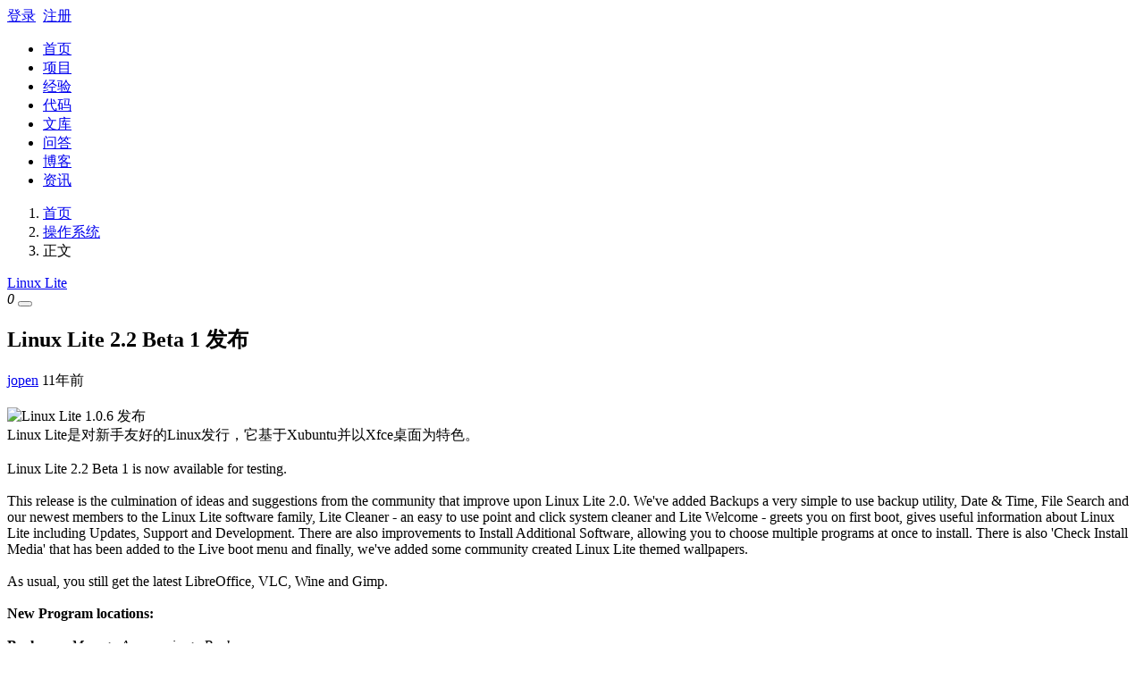

--- FILE ---
content_type: text/html; charset=utf-8
request_url: https://www.open-open.com/news/view/1324013
body_size: 4841
content:
<!DOCTYPE html>
<html lang="zh-CN">
<head>
    <meta charset="utf-8">
    <meta http-equiv="X-UA-Compatible" content="IE=edge">
    <meta name="viewport" content="width=device-width, initial-scale=1">

    <link rel="icon" href="https://static.open-open.com/favicon.ico">
    <title>Linux Lite 2.2 Beta 1 发布 - Linux Lite - 操作系统 - 深度开源</title>
    <meta name="description" content="Linux Lite是对新手友好的Linux发行，它基于Xubuntu并以Xfce桌面为特色。  ">
    <meta name="author" content="深度开源">
    <meta name="keywords" content=", Linux Lite">

  <link href="https://static.open-open.com/assets/fa/css/font-awesome.min.css?v=4.7.0" rel="stylesheet">
  <link href="https://static.open-open.com/css/bootstrap.min.css?v=1.1" rel="stylesheet">
  <link href="https://static.open-open.com/css/screen.css?v=1.1" rel="stylesheet">


  <!-- Just for debugging purposes. Don't actually copy these 2 lines! -->
  <!--[if lt IE 9]>
    <script type="text/javascript" src="https://static.open-open.com/js/ie8-responsive-file-warning.js"></script><![endif]-->
  <script type="text/javascript" src="https://static.open-open.com/js/ie-emulation-modes-warning.js?v=0.0001"></script>

  <!-- HTML5 shim and Respond.js for IE8 support of HTML5 elements and media queries -->
  <!--[if lt IE 9]>
    <script type="text/javascript" src="https://static.open-open.com/js/html5shiv.min.js"></script>
    <script type="text/javascript" src="https://static.open-open.com/js/respond.min.js"></script>
    <![endif]-->


</head>

<body>


    <div class="wrapper bg-color-3"><div class="Topnav ">
    <div class=container>
        <div class="row">
            <div class="col-sm">
            </div>
            <div class="col-sm text-center">
                <a href="../" class="navbar-brand top-logo"><span></span></a>
            </div>
            <div class="col-sm">
                   <div id="userNav"  class="user float-right">
                       <div class=" "> <a class="link-login" href="javascript:void(null);">登录</a>&nbsp;&nbsp;<a class="link-regist  btn-signup" href="javascript:void(null);">注册</a></div>
                  </div>
            </div>
        </div>
    </div>
</div>
<nav class="navbar navbar-expand-lg navbar-light ui-header">
    <div class="container">
        <div class="collapse navbar-collapse" id="globalNavbar">

        <div class="ui-search order-2" id="topSearch"></div>
            <ul class="navbar-nav mr-auto order-1">
                <li class="nav-item "><a class="nav-link" href="/">首页<span></span></a></li>
                <li class="nav-item "><a class="nav-link" href="/project/">项目<span></span></a></li>
                <li class="nav-item "><a class="nav-link" href="/lib/">经验<span></span></a></li>
                <li class="nav-item "><a class="nav-link" href="/code/">代码<span></span></a></li>
                <li class="nav-item "><a class="nav-link" href="/wenku/">文库<span></span></a></li>
                <li class="nav-item "><a class="nav-link" href="/solution/">问答<span></span></a></li>
                <li class="nav-item "><a class="nav-link" href="/blog/">博客<span></span></a></li>
                <li class="nav-item active"><a class="nav-link" href="/news/">资讯<span></span></a></li>
            </ul>
        </div>
    </div>
</nav>    <div class="container breadcrum-nve">
         <nav aria-label="breadcrumb" class="clearfix">
              <ol class="breadcrumb float-left">
                <li class="breadcrumb-item"><i aria-hidden="true" class="fa fa-home"></i> <a class="section" href="https://www.open-open.com">首页</a></li>
                <li class="breadcrumb-item "><a class="section" href="/news/caozuoxitong/">操作系统</a> </li>
                <li class="breadcrumb-item active" aria-current="page">正文</li>
              </ol>
             <div class="float-right">
                 <i class="fa fa-tag" aria-hidden="true"></i>
 <a class="label label-info" href="/news/tag/linux-lite.html">Linux Lite</a>             </div>
         </nav>
    </div>
     <article id="readercontainer">
        <div class="container">
            <div class="side-widget sticky-top">
                <div class="vote post-left ut-pt20">
                    <i class=" iconfont toggle-supports oo-vote-up  " data-type="news" data-num="0" data-id="26948" data-enable="" title="推荐"><span class="vote-count" data-num="0">0</span></i>
                   <button type="button" id="favorites" data-type="news" data-id="26948" data-title="Linux Lite 2.2 Beta 1 发布" class="toggle-favorites btn btn-outline-secondary  " title="收藏"><i class="fa fa-bookmark-o" aria-hidden="true"></i></button>
                    <div class="bdsharebuttonbox ut-mt10">
                    <a href="#" class="bds_qzone" data-cmd="qzone" title="分享到QQ空间"></a>
                    <a href="#" class="bds_tsina" data-cmd="tsina" title="分享到新浪微博"></a>
                    <a href="#" class="bds_tqq" data-cmd="tqq" title="分享到腾讯微博"></a>
                    <a href="#" class="bds_weixin" data-cmd="weixin" title="分享到微信"></a>
                </div>
                </div>
            </div>
            <div class="row ut-mt20">
                <div class="col-md-8 article-body"><h1 class="headTit">Linux Lite 2.2 Beta 1 发布</h1><div class="aut"><a class="pop" data-avatar="https://simg.open-open.com/show/41771eadd463a28f6b623f3d3775f8fe.jpg" data-avatar="https://simg.open-open.com/show/41771eadd463a28f6b623f3d3775f8fe.jpg" data-name="" data-id="37924" href="https://user.open-open.com/u/37924"><i class="fa fa-user-o" aria-hidden="true"></i> jopen</a><span title=" 2014-11-13 22:12:39"> 11年前</span></div>
<p><img title="Linux Lite" alt="Linux Lite 1.0.6 发布" src="https://simg.open-open.com/show/5afd48a7e6614c4272a1990fd4d89dba.png" height="90" width="90" align="middle" border="0" /> <br />  Linux Lite是对新手友好的Linux发行，它基于Xubuntu并以Xfce桌面为特色。<br />  <br />  Linux Lite 2.2 Beta 1 is now available for testing.<br />  <br />  This release   is the culmination of ideas and suggestions from the community that   improve upon Linux Lite 2.0. We've added Backups a very simple to use   backup utility, Date &amp; Time, File Search and our newest members to   the Linux Lite software family, Lite Cleaner - an easy to use point and   click system cleaner and Lite Welcome - greets you on first boot, gives   useful information about Linux Lite including Updates, Support and   Development. There are also improvements to Install Additional Software,   allowing you to choose multiple programs at once to install. There is   also 'Check Install Media' that has been added to the Live boot menu and   finally, we've added some community created Linux Lite themed   wallpapers.<br />  <br />  As usual, you still get the latest LibreOffice, VLC, Wine and Gimp.<br />  <br />  <strong>New Program locations:</strong><br />  <br />  <strong>Backups</strong> - <em>Menu &gt; Accessories &gt; Backups</em><br />  <strong>File Search</strong> - <em>Menu &gt; Accessories &gt; File Search</em><br />  <strong>Date &amp; Time</strong> - <em>Menu &gt; Settings &gt; Date &amp; Time</em><br />  <br />  <a href="/misc/goto?guid=4958854584085915792" class="bbc_link" target="_blank">inxi</a> has been added by request.<br />  New adjustable size mouse theme added.<br />  Mumble has been dropped.<br />  Added md5sum check to right click menu.<br />  Added libreoffice-gnome to open files on a NAS.<br />  Launchers now use exo-open instead of xdg-open.<br />  Fixed power settings/screensaver conflict.<br />  <br />  <strong>Wallpaper credits:</strong><br />  <br />  <a href="/misc/goto?guid=4958854584199727129" class="bbc_link" target="_blank">https://www.linuxliteos.com/forums/index.php?topic=872.0</a><br />  <a href="/misc/goto?guid=4958854584312917193" class="bbc_link" target="_blank">https://www.linuxliteos.com/forums/index.php?topic=989.0</a><br />  <br />  <br />  Both   of these iso's come in at 740mb, this means that we are no longer able   to fit onto CD. After careful discussion with the community, the overall   feeling was that what we offered people in terms of software and   function was of greater importance than fitting on a certain media size.<br />  <br />  <strong>Downloads:</strong><br />  <br />  <strong><span style="color:#ff0000;" class="bbc_color">HTTP:</span></strong><br />  <strong>Download 32bit from here</strong> - <a href="/misc/goto?guid=4958854584427697075" class="bbc_link" target="_blank">Linux Lite 2.2 Beta 1 32bit</a><br />  <strong>md5sum:</strong> 5b22460563858a26eed300115897e9d0<br />  <strong>Size:</strong> 740mb (DVD, USB)<br />  <br />  <strong>Download 64bit from here</strong> - <a href="/misc/goto?guid=4958854584544984979" class="bbc_link" target="_blank">Linux Lite 2.2 Beta 1 64bit</a><br />  <strong>md5sum:</strong> 4ac19e0ddcc1564a292c86f1a74b3168<br />  <strong>Size:</strong> 740mb (DVD, USB)<br />  <br />  <strong><span style="color:#ff0000;" class="bbc_color">TORRENTS:</span></strong><br />  <strong>32bit Torrent from here</strong> - <a href="/misc/goto?guid=4958854584662284682" class="bbc_link" target="_blank">linux-lite-2.2-beta1-32bit.iso.torrent</a><br />  <strong>Hash:</strong> e1d3546dd3c5cbb07381d02669155ee3318181ee<br />  <strong>Size:</strong> 740mb (DVD, USB)<br />  <br />  <strong>64bit Torrent from here</strong> - <a href="/misc/goto?guid=4958854584779188164" class="bbc_link" target="_blank">linux-lite-2.2-beta1-64bit.iso.torrent</a><br />  <strong>Hash:</strong> d0114b72716a58ecacf12574c58a0a4ee5270202<br />  <strong>Size:</strong> 740mb (DVD, USB)<br />  <br />  <strong>Live USB/DVD/VirtualBox/Vmware:</strong> Login is automatic, no credentials required.<br />  The image can be written to a 2gb or larger USB stick, or a writable DVD.<br />  Alternatively, you can use the dd command: <strong>sudo dd if=linux-lite-2.2-beta1-xxbit.iso of=/dev/sdx bs=4M</strong> where '<strong>x</strong>' is the letter of your usb stick.<br />  In linux to find out the letter of your usb stick, open a terminal and type: <strong>df -h</strong> It is usually listed as '<strong>media</strong>' or similar.<br />  Please see the built in Help Manual if you require a more detailed explanation of this procedure.<br />  <br />  There   is no upgrade process from one Linux Lite version to the next because   of all the in-between modifications. All Ubuntu 32bit kernels these days   ship with PAE.<br />  <br />  <strong>Recommended Hardware/Minimal System requirements:</strong><br />  <br />  700 MHz processor+<br />  512 MB RAM+<br />  5 GB of hard-drive space+<br />  VGA capable of 1024x768 screen resolution<br />  Either a DVD drive or a USB port for the iso<br />  <br />  <strong>Login to the live desktop is automatic.</strong><br />  <strong>The first thing you MUST do after a fresh install of Linux Lite is run Menu, Favorites, Install Updates</strong>.<br />  <br />  As   this is a beta release, there are bound to be bugs etc. Please help   make the final stable for other people by participating in this Beta.<br />  <br />  Thank you.<br />  Jerry<br />  <img title="Linux Lite" alt="Linux Lite 1.0.6 发布" src="https://simg.open-open.com/show/530734859340593e0eb5c88e0d326295.png" height="384" hspace="6" vspace="6" width="480" border="1" /><a href="https://simg.open-open.com/show/ddd6b1147a4593dc7577f13694f44ef8.png"> </a></p>
                </div>
                <div class="col-md-4">
                <div class="ui-box border ut-pd40" >
                    <div class="title clearfix"><h3>相关资讯</h3></div>
                    <ul class="ui-list">
<li ><span class="dot"></span><a class="ellipsis" href="/news/view/1324013">&nbsp;Linux Lite 2.2 Beta 1 发布</a></li><li ><span class="dot"></span><a class="ellipsis" href="/news/view/a9c14b">&nbsp;Linux Lite 2.0 Beta 发布</a></li><li ><span class="dot"></span><a class="ellipsis" href="/news/view/ee3b34">&nbsp;Linux Lite 2.2 发布，对新手友好的Linux发行</a></li><li ><span class="dot"></span><a class="ellipsis" href="/news/view/1bb621e">&nbsp;入门 Linux 发行版，Linux Lite 2.4 Beta 发布</a></li><li ><span class="dot"></span><a class="ellipsis" href="/news/view/1a6eecc">&nbsp;新手友好的Linux发行，Linux Lite 2.6 Beta 发布</a></li><li ><span class="dot"></span><a class="ellipsis" href="/news/view/1742861">&nbsp;Linux Lite 1.0.6 发布</a></li><li ><span class="dot"></span><a class="ellipsis" href="/news/view/fc4844">&nbsp;Linpus Linux 1.9 &#34;Lite&#34; 发布</a></li><li ><span class="dot"></span><a class="ellipsis" href="/news/view/bd7761">&nbsp;Linux Lite 2.8 Beta 发布，致敬 Ian Murdock</a></li><li ><span class="dot"></span><a class="ellipsis" href="/news/view/bce19f">&nbsp;Mageia 3 Beta 1 发布，Mandriva Linux 分支</a></li><li ><span class="dot"></span><a class="ellipsis" href="/news/view/401608">&nbsp;SME Linux 9.0 Beta 1 发布</a></li>                    </ul>
                </div>
                </div>
            </div>
        </div>
      </article>
</div>
<footer >
    <div class="container py-5">
      <div class="row">
        <div class="col-md-3">
          <h5>社区</h5>
            <div class="row"><div class="col-md-6"><a class="text-muted" href="/project/">项目</a></div><div class="col-md-6"><a class="text-muted" href="/solution/">问答</a></div><div class="col-md-6"><a class="text-muted" href="/wenku/">文库</a></div><div class="col-md-6"><a class="text-muted" href="/code/">代码</a></div><div class="col-md-6"><a class="text-muted" href="/lib/">经验</a></div><div class="col-md-6"><a class="text-muted" href="/news/">资讯</a></div></div>
          <ul class="list-unstyled text-small ut-mt20"><li><a class="text-muted" title=" 安卓开发专栏" target="_blank" href="http://www.open-open.com/lib/list/177">安卓开发专栏</a></li><li><a class="text-muted" href="http://www.open-open.com/lib/tag/开发者周刊" target="_blank" rel="tag">开发者周刊</a></li><li><a class="text-muted" href="http://www.open-open.com/lib/view/open1475497562965.html" target="_blank" rel="tag">Android Studio 使用推荐</a></li><li><a class="text-muted" href="http://www.open-open.com/lib/view/open1475497355674.html" target="_blank" rel="tag">Android开发推荐</a></li></ul>
        </div>

        <div class="col-md-3">
          <h5>帮助中心</h5>
          <ul class="list-unstyled text-small"><li><a class="text-muted" href="/upload.html">文档上传须知</a></li></ul>
          <h5>关于我们</h5>
          <ul class="list-unstyled text-small"><li><a class="text-muted" href="/about.html">关于深度开源</a></li><li><a class="text-muted" href="/duty.html">免责声明</a></li><li><a class="text-muted" href="/contact.html">联系我们</a></li></ul>
        </div>
        <div class="col-md-6 text-center"><img class=center-block src="https://static.open-open.com/img/logo01.svg" width=190px alt="深度开源"><small class="d-block mb-3 text-muted ut-mt40">&copy; 2006-2019 深度开源 —— 开源项目,开源代码,开源文档,开源新闻,开源社区&nbsp;&nbsp;杭州精创信息技术有限公司&nbsp;&nbsp;<br/><br/><img src="https://static.open-open.com/img/beian.png"/><a target="_blank" href="http://www.beian.gov.cn/portal/registerSystemInfo?recordcode=33018302001163">&nbsp;&nbsp;浙公网安备 33018302001163 号</a>&nbsp;&nbsp;<a target="_blank" href="https://beian.miit.gov.cn/">浙ICP备09019653号-31</a></small></div>
      </div>
    </div>
</footer>

<div id="fTools"><span id="gotop"> <i class="fa fa-arrow-up" aria-hidden="true"></i> </span><span id="feedback" title="建议反馈"> <i class="fa fa-inbox" aria-hidden="true"></i></span></div>
    <!-- Bootstrap core JavaScript
    ================================================== -->
    <!-- Placed at the end of the document so the pages load faster -->
    <script type="text/javascript" src="https://static.open-open.com/js/lib.js"></script>
    <script src="https://cdnjs.cloudflare.com/ajax/libs/popper.js/1.14.3/umd/popper.min.js"></script>
    <script src="https://static.open-open.com/js/bootstrap.min.js"></script>
    <script type="text/javascript" src="https://static.open-open.com/js/base.js?v=2.002"></script>
    <script type="text/javascript" src="https://static.open-open.com/js/jq-plug.js?v=2.002"></script>
 <script>
    $(function () {
        JC.reminderPop();//弹出用户信息
        $(".link-login").click(function(){ JC.lORr('login'); });
        $("#topSearch").searchInit();

        //用户登录状态
 JC.setLogin(false);     });

  </script>

    <!-- JavaScript at the bottom for fast page loading -->
    <!-- end scripts -->




</body>
</html>
